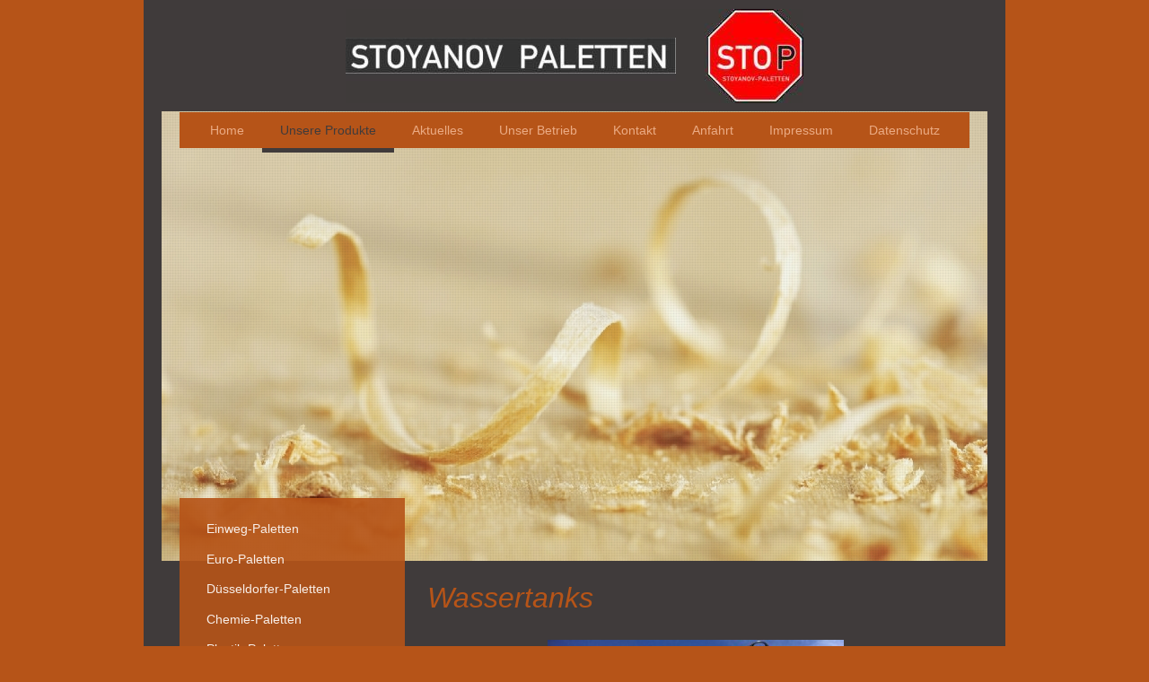

--- FILE ---
content_type: text/html; charset=UTF-8
request_url: https://www.stop-paletten.com/unsere-produkte/wassertanks/
body_size: 6493
content:
<!DOCTYPE html>
<html lang="de"  ><head prefix="og: http://ogp.me/ns# fb: http://ogp.me/ns/fb# business: http://ogp.me/ns/business#">
    <meta http-equiv="Content-Type" content="text/html; charset=utf-8"/>
    <meta name="generator" content="IONOS MyWebsite"/>
        
    <link rel="dns-prefetch" href="//cdn.website-start.de/"/>
    <link rel="dns-prefetch" href="//106.mod.mywebsite-editor.com"/>
    <link rel="dns-prefetch" href="https://106.sb.mywebsite-editor.com/"/>
    <link rel="shortcut icon" href="//cdn.website-start.de/favicon.ico"/>
        <title>Stop-Paletten - Wassertanks</title>
    <style type="text/css">@media screen and (max-device-width: 1024px) {.diyw a.switchViewWeb {display: inline !important;}}</style>
    <style type="text/css">@media screen and (min-device-width: 1024px) {
            .mediumScreenDisabled { display:block }
            .smallScreenDisabled { display:block }
        }
        @media screen and (max-device-width: 1024px) { .mediumScreenDisabled { display:none } }
        @media screen and (max-device-width: 568px) { .smallScreenDisabled { display:none } }
                @media screen and (min-width: 1024px) {
            .mobilepreview .mediumScreenDisabled { display:block }
            .mobilepreview .smallScreenDisabled { display:block }
        }
        @media screen and (max-width: 1024px) { .mobilepreview .mediumScreenDisabled { display:none } }
        @media screen and (max-width: 568px) { .mobilepreview .smallScreenDisabled { display:none } }</style>
    <meta name="viewport" content="width=device-width, initial-scale=1, maximum-scale=1, minimal-ui"/>

<meta name="format-detection" content="telephone=no"/>
        <meta name="keywords" content="Schreiner, Schreinerei, Tischler, Möbel, Holz, Küche, Einbau, Reparatur, Anpassung, Fertigung"/>
            <meta name="description" content="{{company_name}}, {{city}}"/>
            <meta name="robots" content="index,follow"/>
        <link href="//cdn.website-start.de/templates/2110/style.css?1763478093678" rel="stylesheet" type="text/css"/>
    <link href="https://www.stop-paletten.com/s/style/theming.css?1692288901" rel="stylesheet" type="text/css"/>
    <link href="//cdn.website-start.de/app/cdn/min/group/web.css?1763478093678" rel="stylesheet" type="text/css"/>
<link href="//cdn.website-start.de/app/cdn/min/moduleserver/css/de_DE/common,shoppingbasket?1763478093678" rel="stylesheet" type="text/css"/>
    <link href="//cdn.website-start.de/app/cdn/min/group/mobilenavigation.css?1763478093678" rel="stylesheet" type="text/css"/>
    <link href="https://106.sb.mywebsite-editor.com/app/logstate2-css.php?site=40105699&amp;t=1769084531" rel="stylesheet" type="text/css"/>

<script type="text/javascript">
    /* <![CDATA[ */
var stagingMode = '';
    /* ]]> */
</script>
<script src="https://106.sb.mywebsite-editor.com/app/logstate-js.php?site=40105699&amp;t=1769084531"></script>

    <link href="//cdn.website-start.de/templates/2110/print.css?1763478093678" rel="stylesheet" media="print" type="text/css"/>
    <script type="text/javascript">
    /* <![CDATA[ */
    var systemurl = 'https://106.sb.mywebsite-editor.com/';
    var webPath = '/';
    var proxyName = '';
    var webServerName = 'www.stop-paletten.com';
    var sslServerUrl = 'https://www.stop-paletten.com';
    var nonSslServerUrl = 'http://www.stop-paletten.com';
    var webserverProtocol = 'http://';
    var nghScriptsUrlPrefix = '//106.mod.mywebsite-editor.com';
    var sessionNamespace = 'DIY_SB';
    var jimdoData = {
        cdnUrl:  '//cdn.website-start.de/',
        messages: {
            lightBox: {
    image : 'Bild',
    of: 'von'
}

        },
        isTrial: 0,
        pageId: 918932687    };
    var script_basisID = "40105699";

    diy = window.diy || {};
    diy.web = diy.web || {};

        diy.web.jsBaseUrl = "//cdn.website-start.de/s/build/";

    diy.context = diy.context || {};
    diy.context.type = diy.context.type || 'web';
    /* ]]> */
</script>

<script type="text/javascript" src="//cdn.website-start.de/app/cdn/min/group/web.js?1763478093678" crossorigin="anonymous"></script><script type="text/javascript" src="//cdn.website-start.de/s/build/web.bundle.js?1763478093678" crossorigin="anonymous"></script><script type="text/javascript" src="//cdn.website-start.de/app/cdn/min/group/mobilenavigation.js?1763478093678" crossorigin="anonymous"></script><script src="//cdn.website-start.de/app/cdn/min/moduleserver/js/de_DE/common,shoppingbasket?1763478093678"></script>
<script type="text/javascript" src="https://cdn.website-start.de/proxy/apps/ilai8i/resource/dependencies/"></script><script type="text/javascript">
                    if (typeof require !== 'undefined') {
                        require.config({
                            waitSeconds : 10,
                            baseUrl : 'https://cdn.website-start.de/proxy/apps/ilai8i/js/'
                        });
                    }
                </script><script type="text/javascript" src="//cdn.website-start.de/app/cdn/min/group/pfcsupport.js?1763478093678" crossorigin="anonymous"></script>    <meta property="og:type" content="business.business"/>
    <meta property="og:url" content="https://www.stop-paletten.com/unsere-produkte/wassertanks/"/>
    <meta property="og:title" content="Stop-Paletten - Wassertanks"/>
            <meta property="og:description" content="{{company_name}}, {{city}}"/>
                <meta property="og:image" content="https://www.stop-paletten.com/s/misc/logo.jpg?t=1766276735"/>
        <meta property="business:contact_data:country_name" content="Deutschland"/>
    
    
    
    
    
    
    
    
</head>


<body class="body   cc-pagemode-default diyfeSidebarLeft diy-market-de_DE" data-pageid="918932687" id="page-918932687">
    
    <div class="diyw">
        <div class="diyweb">
	<div class="diywebLiveArea">
		
<nav id="diyfeMobileNav" class="diyfeCA diyfeCA2" role="navigation">
    <a title="Navigation aufklappen/zuklappen">Navigation aufklappen/zuklappen</a>
    <ul class="mainNav1"><li class=" hasSubNavigation"><a data-page-id="918932667" href="https://www.stop-paletten.com/" class=" level_1"><span>Home</span></a></li><li class="parent hasSubNavigation"><a data-page-id="918932681" href="https://www.stop-paletten.com/unsere-produkte/" class="parent level_1"><span>Unsere Produkte</span></a><span class="diyfeDropDownSubOpener">&nbsp;</span><div class="diyfeDropDownSubList diyfeCA diyfeCA3"><ul class="mainNav2"><li class=" hasSubNavigation"><a data-page-id="918932685" href="https://www.stop-paletten.com/unsere-produkte/einweg-paletten/" class=" level_2"><span>Einweg-Paletten</span></a><span class="diyfeDropDownSubOpener">&nbsp;</span><div class="diyfeDropDownSubList diyfeCA diyfeCA3"><ul class="mainNav3"><li class=" hasSubNavigation"><a data-page-id="929247755" href="https://www.stop-paletten.com/unsere-produkte/einweg-paletten/600-x-800-mm/" class=" level_3"><span>600 x 800 mm</span></a></li><li class=" hasSubNavigation"><a data-page-id="929247756" href="https://www.stop-paletten.com/unsere-produkte/einweg-paletten/800-x-1200-mm/" class=" level_3"><span>800 x 1200 mm</span></a></li><li class=" hasSubNavigation"><a data-page-id="929247757" href="https://www.stop-paletten.com/unsere-produkte/einweg-paletten/1000-x-1200-mm/" class=" level_3"><span>1000 x 1200 mm</span></a></li></ul></div></li><li class=" hasSubNavigation"><a data-page-id="918932668" href="https://www.stop-paletten.com/unsere-produkte/euro-paletten/" class=" level_2"><span>Euro-Paletten</span></a><span class="diyfeDropDownSubOpener">&nbsp;</span><div class="diyfeDropDownSubList diyfeCA diyfeCA3"><ul class="mainNav3"><li class=" hasSubNavigation"><a data-page-id="929247810" href="https://www.stop-paletten.com/unsere-produkte/euro-paletten/800-x-1200-mm/" class=" level_3"><span>800 x 1200 mm</span></a></li></ul></div></li><li class=" hasSubNavigation"><a data-page-id="918932682" href="https://www.stop-paletten.com/unsere-produkte/düsseldorfer-paletten/" class=" level_2"><span>Düsseldorfer-Paletten</span></a><span class="diyfeDropDownSubOpener">&nbsp;</span><div class="diyfeDropDownSubList diyfeCA diyfeCA3"><ul class="mainNav3"><li class=" hasSubNavigation"><a data-page-id="929247820" href="https://www.stop-paletten.com/unsere-produkte/düsseldorfer-paletten/600-x-800-mm/" class=" level_3"><span>600 x 800 mm</span></a></li></ul></div></li><li class=" hasSubNavigation"><a data-page-id="918932684" href="https://www.stop-paletten.com/unsere-produkte/chemie-paletten/" class=" level_2"><span>Chemie-Paletten</span></a><span class="diyfeDropDownSubOpener">&nbsp;</span><div class="diyfeDropDownSubList diyfeCA diyfeCA3"><ul class="mainNav3"><li class=" hasSubNavigation"><a data-page-id="929247730" href="https://www.stop-paletten.com/unsere-produkte/chemie-paletten/cp-1-1200-x-1000-mm/" class=" level_3"><span>CP 1 (1200 x 1000 mm)</span></a></li><li class=" hasSubNavigation"><a data-page-id="929247731" href="https://www.stop-paletten.com/unsere-produkte/chemie-paletten/cp-2-1200-x-800-mm/" class=" level_3"><span>CP 2 (1200 x 800 mm)</span></a></li><li class=" hasSubNavigation"><a data-page-id="929247732" href="https://www.stop-paletten.com/unsere-produkte/chemie-paletten/cp-3-1140-x-1140-mm/" class=" level_3"><span>CP 3 (1140 x 1140 mm)</span></a></li><li class=" hasSubNavigation"><a data-page-id="929247733" href="https://www.stop-paletten.com/unsere-produkte/chemie-paletten/cp-4-1100-x-1300-mm/" class=" level_3"><span>CP 4 (1100 x 1300 mm)</span></a></li><li class=" hasSubNavigation"><a data-page-id="929247734" href="https://www.stop-paletten.com/unsere-produkte/chemie-paletten/cp-5-760-x-1140-mm/" class=" level_3"><span>CP 5 (760 x 1140 mm)</span></a></li><li class=" hasSubNavigation"><a data-page-id="929247735" href="https://www.stop-paletten.com/unsere-produkte/chemie-paletten/cp-6-1200-x-1000-mm/" class=" level_3"><span>CP 6 (1200 x 1000 mm)</span></a></li><li class=" hasSubNavigation"><a data-page-id="929247736" href="https://www.stop-paletten.com/unsere-produkte/chemie-paletten/cp-7-1300-x-1110-mm/" class=" level_3"><span>CP 7 (1300 x 1110 mm)</span></a></li><li class=" hasSubNavigation"><a data-page-id="929247737" href="https://www.stop-paletten.com/unsere-produkte/chemie-paletten/cp-8-1140-x-1140-mm/" class=" level_3"><span>CP 8 (1140 x 1140 mm)</span></a></li><li class=" hasSubNavigation"><a data-page-id="929247738" href="https://www.stop-paletten.com/unsere-produkte/chemie-paletten/cp-9-1140-x-1140-mm/" class=" level_3"><span>CP 9 (1140 x 1140 mm)</span></a></li></ul></div></li><li class=" hasSubNavigation"><a data-page-id="929253829" href="https://www.stop-paletten.com/unsere-produkte/plastik-paletten/" class=" level_2"><span>Plastik-Paletten</span></a><span class="diyfeDropDownSubOpener">&nbsp;</span><div class="diyfeDropDownSubList diyfeCA diyfeCA3"><ul class="mainNav3"><li class=" hasSubNavigation"><a data-page-id="929253830" href="https://www.stop-paletten.com/unsere-produkte/plastik-paletten/preise/" class=" level_3"><span>Preise</span></a></li></ul></div></li><li class=" hasSubNavigation"><a data-page-id="918932683" href="https://www.stop-paletten.com/unsere-produkte/gitterboxen/" class=" level_2"><span>Gitterboxen</span></a><span class="diyfeDropDownSubOpener">&nbsp;</span><div class="diyfeDropDownSubList diyfeCA diyfeCA3"><ul class="mainNav3"><li class=" hasSubNavigation"><a data-page-id="929247816" href="https://www.stop-paletten.com/unsere-produkte/gitterboxen/preise/" class=" level_3"><span>Preise</span></a></li></ul></div></li><li class=" hasSubNavigation"><a data-page-id="918932686" href="https://www.stop-paletten.com/unsere-produkte/gitterboxen-halb/" class=" level_2"><span>Gitterboxen halb</span></a><span class="diyfeDropDownSubOpener">&nbsp;</span><div class="diyfeDropDownSubList diyfeCA diyfeCA3"><ul class="mainNav3"><li class=" hasSubNavigation"><a data-page-id="929247817" href="https://www.stop-paletten.com/unsere-produkte/gitterboxen-halb/preise/" class=" level_3"><span>Preise</span></a></li></ul></div></li><li class="current hasSubNavigation"><a data-page-id="918932687" href="https://www.stop-paletten.com/unsere-produkte/wassertanks/" class="current level_2"><span>Wassertanks</span></a><span class="diyfeDropDownSubOpener">&nbsp;</span><div class="diyfeDropDownSubList diyfeCA diyfeCA3"><ul class="mainNav3"><li class=" hasSubNavigation"><a data-page-id="929247818" href="https://www.stop-paletten.com/unsere-produkte/wassertanks/wassertank-1000-l/" class=" level_3"><span>Wassertank 1000 L.</span></a></li></ul></div></li><li class=" hasSubNavigation"><a data-page-id="918932688" href="https://www.stop-paletten.com/unsere-produkte/aufsatzrahmen/" class=" level_2"><span>Aufsatzrahmen</span></a><span class="diyfeDropDownSubOpener">&nbsp;</span><div class="diyfeDropDownSubList diyfeCA diyfeCA3"><ul class="mainNav3"><li class=" hasSubNavigation"><a data-page-id="929247819" href="https://www.stop-paletten.com/unsere-produkte/aufsatzrahmen/800-x-1200-mm/" class=" level_3"><span>800 x 1200 mm</span></a></li></ul></div></li></ul></div></li><li class=" hasSubNavigation"><a data-page-id="918932674" href="https://www.stop-paletten.com/aktuelles/" class=" level_1"><span>Aktuelles</span></a></li><li class=" hasSubNavigation"><a data-page-id="918932675" href="https://www.stop-paletten.com/unser-betrieb/" class=" level_1"><span>Unser Betrieb</span></a></li><li class=" hasSubNavigation"><a data-page-id="918932676" href="https://www.stop-paletten.com/kontakt/" class=" level_1"><span>Kontakt</span></a><span class="diyfeDropDownSubOpener">&nbsp;</span><div class="diyfeDropDownSubList diyfeCA diyfeCA3"><ul class="mainNav2"><li class=" hasSubNavigation"><a data-page-id="929247759" href="https://www.stop-paletten.com/kontakt/zum-kontaktformular/" class=" level_2"><span>Zum Kontaktformular</span></a></li></ul></div></li><li class=" hasSubNavigation"><a data-page-id="918932677" href="https://www.stop-paletten.com/anfahrt/" class=" level_1"><span>Anfahrt</span></a></li><li class=" hasSubNavigation"><a data-page-id="918932678" href="https://www.stop-paletten.com/impressum/" class=" level_1"><span>Impressum</span></a></li><li class=" hasSubNavigation"><a data-page-id="929252337" href="https://www.stop-paletten.com/datenschutz/" class=" level_1"><span>Datenschutz</span></a></li></ul></nav>
	</div>
	<div class="diywebLogo">
		<div class="diywebLiveArea">
			<div class="diywebMainGutter">
				<div class="diyfeGE">
					<div class="diyfeCA diyfeCA1">
						
    <style type="text/css" media="all">
        /* <![CDATA[ */
                .diyw #website-logo {
            text-align: center !important;
                        padding: 0px 0;
                    }
        
                /* ]]> */
    </style>

    <div id="website-logo">
            <a href="https://www.stop-paletten.com/"><img class="website-logo-image" width="510" src="https://www.stop-paletten.com/s/misc/logo.jpg?t=1766276735" alt=""/></a>

            
            </div>


					</div>
				</div>
			</div>
		</div>
	</div>
	<div class="diywebLiveArea">
		<div class="diywebAppContainer"><div id="diywebAppContainer1st"></div></div>
	</div>
	<div class="diywebNav diywebNavHorizontal diywebNavMain diywebNav1">
		<div class="diywebLiveArea diyfeCA diyfeCA2">
				<div class="diywebMainGutter">
					<div class="diyfeGE">
						<div class="diywebGutter">
							<div class="diywebExpander">
								<div class="webnavigation"><ul id="mainNav1" class="mainNav1"><li class="navTopItemGroup_1"><a data-page-id="918932667" href="https://www.stop-paletten.com/" class="level_1"><span>Home</span></a></li><li class="navTopItemGroup_2"><a data-page-id="918932681" href="https://www.stop-paletten.com/unsere-produkte/" class="parent level_1"><span>Unsere Produkte</span></a></li><li class="navTopItemGroup_3"><a data-page-id="918932674" href="https://www.stop-paletten.com/aktuelles/" class="level_1"><span>Aktuelles</span></a></li><li class="navTopItemGroup_4"><a data-page-id="918932675" href="https://www.stop-paletten.com/unser-betrieb/" class="level_1"><span>Unser Betrieb</span></a></li><li class="navTopItemGroup_5"><a data-page-id="918932676" href="https://www.stop-paletten.com/kontakt/" class="level_1"><span>Kontakt</span></a></li><li class="navTopItemGroup_6"><a data-page-id="918932677" href="https://www.stop-paletten.com/anfahrt/" class="level_1"><span>Anfahrt</span></a></li><li class="navTopItemGroup_7"><a data-page-id="918932678" href="https://www.stop-paletten.com/impressum/" class="level_1"><span>Impressum</span></a></li><li class="navTopItemGroup_8"><a data-page-id="929252337" href="https://www.stop-paletten.com/datenschutz/" class="level_1"><span>Datenschutz</span></a></li></ul></div>
							</div>
						</div>
					</div>
				</div>
			</div>
	</div>
	<div class="diywebEmotionHeader">
			<div class="diywebLiveArea">
				<div class="diywebMainGutter">
					<div class="diyfeGE">
						<div class="diywebGutter">

							
<style type="text/css" media="all">
.diyw div#emotion-header {
        max-width: 920px;
        max-height: 501px;
                background: #A0A0A0;
    }

.diyw div#emotion-header-title-bg {
    left: 0%;
    top: 20%;
    width: 100%;
    height: 24%;

    background-color: #FFFFFF;
    opacity: 1.00;
    filter: alpha(opacity = 100);
    display: none;}

.diyw div#emotion-header strong#emotion-header-title {
    left: 20%;
    top: 20%;
    color: #000000;
        font: normal bold 24px/120% Helvetica, 'Helvetica Neue', 'Trebuchet MS', sans-serif;
}

.diyw div#emotion-no-bg-container{
    max-height: 501px;
}

.diyw div#emotion-no-bg-container .emotion-no-bg-height {
    margin-top: 54.46%;
}
</style>
<div id="emotion-header" data-action="loadView" data-params="active" data-imagescount="1">
            <img src="https://www.stop-paletten.com/s/img/emotionheader5801477498.jpg?1472044446.920px.501px" id="emotion-header-img" alt=""/>
            
        <div id="ehSlideshowPlaceholder">
            <div id="ehSlideShow">
                <div class="slide-container">
                                        <div style="background-color: #A0A0A0">
                            <img src="https://www.stop-paletten.com/s/img/emotionheader5801477498.jpg?1472044446.920px.501px" alt=""/>
                        </div>
                                    </div>
            </div>
        </div>


        <script type="text/javascript">
        //<![CDATA[
                diy.module.emotionHeader.slideShow.init({ slides: [{"url":"https:\/\/www.stop-paletten.com\/s\/img\/emotionheader5801477498.jpg?1472044446.920px.501px","image_alt":"","bgColor":"#A0A0A0"}] });
        //]]>
        </script>

    
    
    
            <strong id="emotion-header-title" style="text-align: left"></strong>
                    <div class="notranslate">
                <svg xmlns="http://www.w3.org/2000/svg" version="1.1" id="emotion-header-title-svg" viewBox="0 0 920 501" preserveAspectRatio="xMinYMin meet"><text style="font-family:Helvetica, 'Helvetica Neue', 'Trebuchet MS', sans-serif;font-size:24px;font-style:normal;font-weight:bold;fill:#000000;line-height:1.2em;"><tspan x="0" style="text-anchor: start" dy="0.95em"> </tspan></text></svg>
            </div>
            
    
    <script type="text/javascript">
    //<![CDATA[
    (function ($) {
        function enableSvgTitle() {
                        var titleSvg = $('svg#emotion-header-title-svg'),
                titleHtml = $('#emotion-header-title'),
                emoWidthAbs = 920,
                emoHeightAbs = 501,
                offsetParent,
                titlePosition,
                svgBoxWidth,
                svgBoxHeight;

                        if (titleSvg.length && titleHtml.length) {
                offsetParent = titleHtml.offsetParent();
                titlePosition = titleHtml.position();
                svgBoxWidth = titleHtml.width();
                svgBoxHeight = titleHtml.height();

                                titleSvg.get(0).setAttribute('viewBox', '0 0 ' + svgBoxWidth + ' ' + svgBoxHeight);
                titleSvg.css({
                   left: Math.roundTo(100 * titlePosition.left / offsetParent.width(), 3) + '%',
                   top: Math.roundTo(100 * titlePosition.top / offsetParent.height(), 3) + '%',
                   width: Math.roundTo(100 * svgBoxWidth / emoWidthAbs, 3) + '%',
                   height: Math.roundTo(100 * svgBoxHeight / emoHeightAbs, 3) + '%'
                });

                titleHtml.css('visibility','hidden');
                titleSvg.css('visibility','visible');
            }
        }

        
            var posFunc = function($, overrideSize) {
                var elems = [], containerWidth, containerHeight;
                                    elems.push({
                        selector: '#emotion-header-title',
                        overrideSize: true,
                        horPos: 20,
                        vertPos: 20                    });
                    lastTitleWidth = $('#emotion-header-title').width();
                                                elems.push({
                    selector: '#emotion-header-title-bg',
                    horPos: 0,
                    vertPos: 26                });
                                
                containerWidth = parseInt('920');
                containerHeight = parseInt('501');

                for (var i = 0; i < elems.length; ++i) {
                    var el = elems[i],
                        $el = $(el.selector),
                        pos = {
                            left: el.horPos,
                            top: el.vertPos
                        };
                    if (!$el.length) continue;
                    var anchorPos = $el.anchorPosition();
                    anchorPos.$container = $('#emotion-header');

                    if (overrideSize === true || el.overrideSize === true) {
                        anchorPos.setContainerSize(containerWidth, containerHeight);
                    } else {
                        anchorPos.setContainerSize(null, null);
                    }

                    var pxPos = anchorPos.fromAnchorPosition(pos),
                        pcPos = anchorPos.toPercentPosition(pxPos);

                    var elPos = {};
                    if (!isNaN(parseFloat(pcPos.top)) && isFinite(pcPos.top)) {
                        elPos.top = pcPos.top + '%';
                    }
                    if (!isNaN(parseFloat(pcPos.left)) && isFinite(pcPos.left)) {
                        elPos.left = pcPos.left + '%';
                    }
                    $el.css(elPos);
                }

                // switch to svg title
                enableSvgTitle();
            };

                        var $emotionImg = jQuery('#emotion-header-img');
            if ($emotionImg.length > 0) {
                // first position the element based on stored size
                posFunc(jQuery, true);

                // trigger reposition using the real size when the element is loaded
                var ehLoadEvTriggered = false;
                $emotionImg.one('load', function(){
                    posFunc(jQuery);
                    ehLoadEvTriggered = true;
                                        diy.module.emotionHeader.slideShow.start();
                                    }).each(function() {
                                        if(this.complete || typeof this.complete === 'undefined') {
                        jQuery(this).load();
                    }
                });

                                noLoadTriggeredTimeoutId = setTimeout(function() {
                    if (!ehLoadEvTriggered) {
                        posFunc(jQuery);
                    }
                    window.clearTimeout(noLoadTriggeredTimeoutId)
                }, 5000);//after 5 seconds
            } else {
                jQuery(function(){
                    posFunc(jQuery);
                });
            }

                        if (jQuery.isBrowser && jQuery.isBrowser.ie8) {
                var longTitleRepositionCalls = 0;
                longTitleRepositionInterval = setInterval(function() {
                    if (lastTitleWidth > 0 && lastTitleWidth != jQuery('#emotion-header-title').width()) {
                        posFunc(jQuery);
                    }
                    longTitleRepositionCalls++;
                    // try this for 5 seconds
                    if (longTitleRepositionCalls === 5) {
                        window.clearInterval(longTitleRepositionInterval);
                    }
                }, 1000);//each 1 second
            }

            }(jQuery));
    //]]>
    </script>

    </div>

						</div>
					</div>
				</div>
			</div>
		</div>
	<div class="diywebContent">
		<div class="diywebLiveArea">
			<div class="diywebMainGutter">
				<div class="diyfeGridGroup diyfeCA diyfeCA1">
					<div class="diywebMain diyfeGE">
						<div class="diywebGutter">
							
        <div id="content_area">
        	<div id="content_start"></div>
        	
        
        <div id="matrix_1023419052" class="sortable-matrix" data-matrixId="1023419052"><div class="n module-type-header diyfeLiveArea "> <h1><span class="diyfeDecoration">Wassertanks</span></h1> </div><div class="n module-type-imageSubtitle diyfeLiveArea "> <div class="clearover imageSubtitle" id="imageSubtitle-5779696527">
    <div class="align-container align-center" style="max-width: 330px">
        <a class="imagewrapper" href="https://www.stop-paletten.com/s/cc_images/cache_2443464057.jpg?t=1391121878" rel="lightbox[5779696527]">
            <img id="image_2443464057" src="https://www.stop-paletten.com/s/cc_images/cache_2443464057.jpg?t=1391121878" alt="" style="max-width: 330px; height:auto"/>
        </a>

        
    </div>

</div>

<script type="text/javascript">
//<![CDATA[
jQuery(function($) {
    var $target = $('#imageSubtitle-5779696527');

    if ($.fn.swipebox && Modernizr.touch) {
        $target
            .find('a[rel*="lightbox"]')
            .addClass('swipebox')
            .swipebox();
    } else {
        $target.tinyLightbox({
            item: 'a[rel*="lightbox"]',
            cycle: false,
            hideNavigation: true
        });
    }
});
//]]>
</script>
 </div><div class="n module-type-hr diyfeLiveArea "> <div style="padding: 0px 0px">
    <div class="hr"></div>
</div>
 </div><div class="n module-type-text diyfeLiveArea "> <p><span style="color: #fb6e05;">1000 Liter Wassertank - ideal zum Speichern von Regenwasser</span></p> </div><div class="n module-type-hr diyfeLiveArea "> <div style="padding: 0px 0px">
    <div class="hr"></div>
</div>
 </div><div class="n module-type-table diyfeLiveArea "> 
<div id="table_5779696520">
    <div class="tableContainer" id="table_5779696520_container">
        <p><span style="color: #666666;"><br/></span></p>    </div>
    <div class="c"></div>
</div>

<script type="text/javascript">
jQuery(function() {
    if (Modernizr.touch) {
        diy.module.tableModule.initFadeScroll("#table_5779696520");
    }
});
</script>
 </div></div>
        
        
        </div>
						</div>
					</div>
					<div class="diywebSecondary diyfeCA diyfeCA3 diyfeGE">
						<div class="diywebNav diywebNav23">
							<div class="diywebGutter">
								<div class="webnavigation"><ul id="mainNav2" class="mainNav2"><li class="navTopItemGroup_0"><a data-page-id="918932685" href="https://www.stop-paletten.com/unsere-produkte/einweg-paletten/" class="level_2"><span>Einweg-Paletten</span></a></li><li class="navTopItemGroup_0"><a data-page-id="918932668" href="https://www.stop-paletten.com/unsere-produkte/euro-paletten/" class="level_2"><span>Euro-Paletten</span></a></li><li class="navTopItemGroup_0"><a data-page-id="918932682" href="https://www.stop-paletten.com/unsere-produkte/düsseldorfer-paletten/" class="level_2"><span>Düsseldorfer-Paletten</span></a></li><li class="navTopItemGroup_0"><a data-page-id="918932684" href="https://www.stop-paletten.com/unsere-produkte/chemie-paletten/" class="level_2"><span>Chemie-Paletten</span></a></li><li class="navTopItemGroup_0"><a data-page-id="929253829" href="https://www.stop-paletten.com/unsere-produkte/plastik-paletten/" class="level_2"><span>Plastik-Paletten</span></a></li><li class="navTopItemGroup_0"><a data-page-id="918932683" href="https://www.stop-paletten.com/unsere-produkte/gitterboxen/" class="level_2"><span>Gitterboxen</span></a></li><li class="navTopItemGroup_0"><a data-page-id="918932686" href="https://www.stop-paletten.com/unsere-produkte/gitterboxen-halb/" class="level_2"><span>Gitterboxen halb</span></a></li><li class="navTopItemGroup_0"><a data-page-id="918932687" href="https://www.stop-paletten.com/unsere-produkte/wassertanks/" class="current level_2"><span>Wassertanks</span></a></li><li><ul id="mainNav3" class="mainNav3"><li class="navTopItemGroup_0"><a data-page-id="929247818" href="https://www.stop-paletten.com/unsere-produkte/wassertanks/wassertank-1000-l/" class="level_3"><span>Wassertank 1000 L.</span></a></li></ul></li><li class="navTopItemGroup_0"><a data-page-id="918932688" href="https://www.stop-paletten.com/unsere-produkte/aufsatzrahmen/" class="level_2"><span>Aufsatzrahmen</span></a></li></ul></div>
							</div>
						</div>
						<div class="diywebSidebar">
							<div class="diywebGutter">
								<div id="matrix_1023419037" class="sortable-matrix" data-matrixId="1023419037"></div>
							</div>
						</div>
						<!-- .diywebSidebar -->
					</div>
					<!-- .diywebSecondary -->
				</div>
				<!-- .diyfeGridGroup -->
			</div>
			<!-- .diywebMainGutter -->
		</div>
	</div>
	<!-- .diywebContent -->
	<div class="diywebFooter">
		<div class="diywebLiveArea">
			<div class="diywebMainGutter">
				<div class="diyfeGE diyfeCA diyfeCA4 diywebPull">
					<div class="diywebGutter">
						<div id="contentfooter">
    <div class="leftrow">
                        <a rel="nofollow" href="javascript:window.print();">
                    <img class="inline" height="14" width="18" src="//cdn.website-start.de/s/img/cc/printer.gif" alt=""/>
                    Druckversion                </a> <span class="footer-separator">|</span>
                <a href="https://www.stop-paletten.com/sitemap/">Sitemap</a>
                        <br/> © Stop-Paletten<br/>
<br/>
Diese Homepage wurde mit <a rel="nofollow" href="https://www.ionos.de/websites/homepage-erstellen" target="_blank">IONOS MyWebsite</a> erstellt.
            </div>
    <script type="text/javascript">
        window.diy.ux.Captcha.locales = {
            generateNewCode: 'Neuen Code generieren',
            enterCode: 'Bitte geben Sie den Code ein'
        };
        window.diy.ux.Cap2.locales = {
            generateNewCode: 'Neuen Code generieren',
            enterCode: 'Bitte geben Sie den Code ein'
        };
    </script>
    <div class="rightrow">
                    <span class="loggedout">
                <a rel="nofollow" id="login" href="https://login.1and1-editor.com/40105699/www.stop-paletten.com/de?pageId=918932687">
                    Login                </a>
            </span>
                <p><a class="diyw switchViewWeb" href="javascript:switchView('desktop');">Webansicht</a><a class="diyw switchViewMobile" href="javascript:switchView('mobile');">Mobile-Ansicht</a></p>
                <span class="loggedin">
            <a rel="nofollow" id="logout" href="https://106.sb.mywebsite-editor.com/app/cms/logout.php">Logout</a> <span class="footer-separator">|</span>
            <a rel="nofollow" id="edit" href="https://106.sb.mywebsite-editor.com/app/40105699/918932687/">Seite bearbeiten</a>
        </span>
    </div>
</div>
            <div id="loginbox" class="hidden">
                <script type="text/javascript">
                    /* <![CDATA[ */
                    function forgotpw_popup() {
                        var url = 'https://passwort.1und1.de/xml/request/RequestStart';
                        fenster = window.open(url, "fenster1", "width=600,height=400,status=yes,scrollbars=yes,resizable=yes");
                        // IE8 doesn't return the window reference instantly or at all.
                        // It may appear the call failed and fenster is null
                        if (fenster && fenster.focus) {
                            fenster.focus();
                        }
                    }
                    /* ]]> */
                </script>
                                <img class="logo" src="//cdn.website-start.de/s/img/logo.gif" alt="IONOS" title="IONOS"/>

                <div id="loginboxOuter"></div>
            </div>
        

					</div>
				</div>
			</div>
		</div>
	</div>
	<!-- .diywebFooter -->
</div>
<!-- .diyweb -->    </div>

    
    </body>


<!-- rendered at Sun, 21 Dec 2025 01:25:35 +0100 -->
</html>
